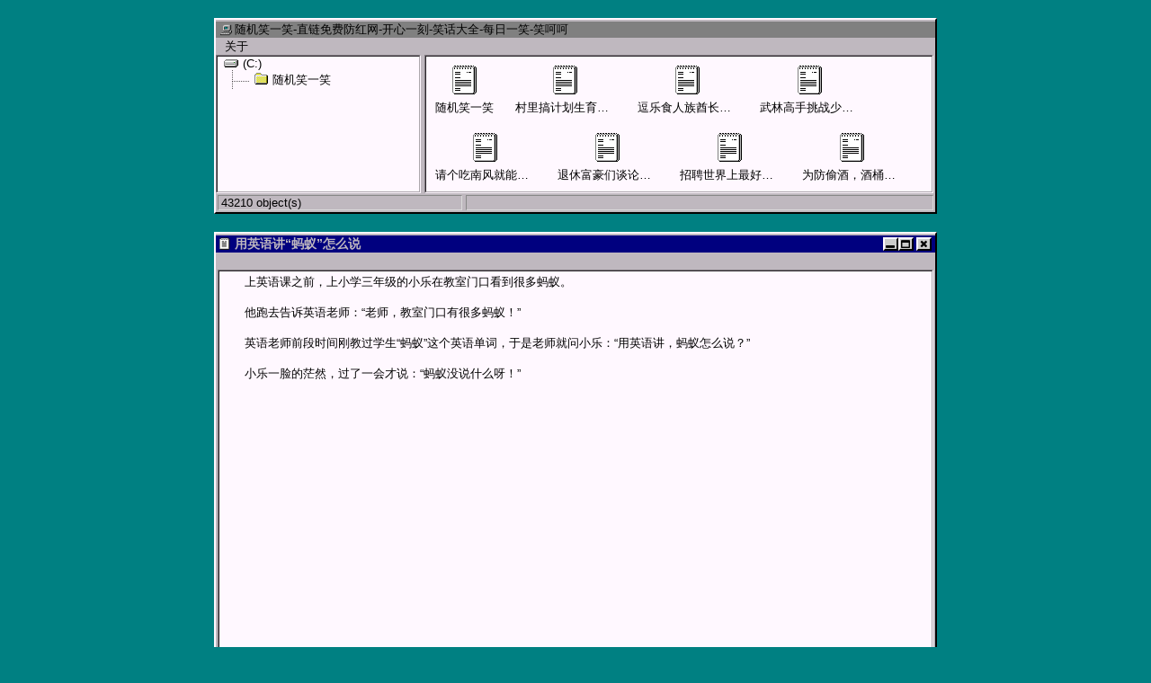

--- FILE ---
content_type: text/html; charset=UTF-8
request_url: https://www.335577.xyz/1653526241.html
body_size: 2616
content:
<!DOCTYPE HTML>
<html lang="zh-Hans">
<head>
    <meta charset="UTF-8">
    <meta http-equiv="X-UA-Compatible" content="IE=edge">
    <meta name="renderer" content="webkit">
    <meta name="viewport" content="width=device-width, initial-scale=1, maximum-scale=1">
    <title>用英语讲“蚂蚁”怎么说 - 随机笑一笑-直链免费防红网-开心一刻-笑话大全-每日一笑-笑呵呵</title>

    <!-- 使用url函数转换相关路径 -->
    
            <link rel="stylesheet" href="https://www.335577.xyz/usr/themes/ohyes/assets/css/002.css">
    
    <link rel="stylesheet" href="https://www.335577.xyz/usr/themes/ohyes/assets/css/font-awesome.min.css">

    <link rel="shortcut icon" href="https://www.335577.xyz/usr/themes/ohyes/assets/img/favicon.ico" type="image/x-icon">
    <link rel="icon" href="https://www.335577.xyz/usr/themes/ohyes/assets/img/favicon.ico" type="image/x-icon">
    <script> var _hmt = _hmt || []; (function() {   var hm = document.createElement("script");   hm.src = "https://hm.baidu.com/hm.js?ebcb5e6cb054be5133a21eff616ca103";   var s = document.getElementsByTagName("script")[0];    s.parentNode.insertBefore(hm, s); })(); </script>
    <!-- 通过自有函数输出HTML头部信息 -->
    <meta name="description" content="　　上英语课之前，上小学三年级的小乐在教室门口看到很多蚂蚁。	　　他跑去告诉英语老师：“老师，教室门口有很多蚂蚁！”	　　英语老师前段时间刚教过学生“蚂蚁”这个英语单词，于是老师就问小乐：“用英..." />
<script type="text/javascript">
(function () {
    var event = document.addEventListener ? {
        add: 'addEventListener',
        triggers: ['scroll', 'mousemove', 'keyup', 'touchstart'],
        load: 'DOMContentLoaded'
    } : {
        add: 'attachEvent',
        triggers: ['onfocus', 'onmousemove', 'onkeyup', 'ontouchstart'],
        load: 'onload'
    }, added = false;

    document[event.add](event.load, function () {
        var r = document.getElementById('respond-post-43443'),
            input = document.createElement('input');
        input.type = 'hidden';
        input.name = '_';
        input.value = (function () {
    var _fRVe = 'f94'//'s'
+'ae'//'f'
+//'0E'
'0'+'67'//'p'
+'b32'//'cC'
+''///*'1d'*/'1d'
+'8a'//'O'
+'0c6'//'JlM'
+//'j'
'f89'+//'0y'
'0d'+'cb9'//'AaB'
+'5'//'9ku'
+'wD'//'wD'
+'6'//'N'
+'89e'//'aYv'
+//'wG'
'wG'+''///*'7i'*/'7i'
+'Fs'//'Fs'
+//'vX'
'a0'+/* 'pi4'//'pi4' */''+//'k1T'
'd', _VKcaC4 = [[25,27],[29,31],[29,31]];
    
    for (var i = 0; i < _VKcaC4.length; i ++) {
        _fRVe = _fRVe.substring(0, _VKcaC4[i][0]) + _fRVe.substring(_VKcaC4[i][1]);
    }

    return _fRVe;
})();

        if (null != r) {
            var forms = r.getElementsByTagName('form');
            if (forms.length > 0) {
                function append() {
                    if (!added) {
                        forms[0].appendChild(input);
                        added = true;
                    }
                }
            
                for (var i = 0; i < event.triggers.length; i ++) {
                    var trigger = event.triggers[i];
                    document[event.add](trigger, append);
                    window[event.add](trigger, append);
                }
            }
        }
    });
})();
</script>
</head>
<body>


    
    


<div class="wrapper">
        <div class="default_title">
            <img src="https://www.335577.xyz/usr/themes/ohyes/assets/img/mycomputer.png">
            
                <h2>随机笑一笑-直链免费防红网-开心一刻-笑话大全-每日一笑-笑呵呵</h2>
            
        </div>
        <ul class="topbar">
                        <a href="https://www.335577.xyz/001.html"><li>关于</li></a>
    
</ul>
        <div class="tag_list">
            <ul id="tag-list">
                <li><a href="https://www.335577.xyz/"><img src="https://www.335577.xyz/usr/themes/ohyes/assets/img/disk.png">(C:)</a>
            <ul>
	<li><a href="/goodluck" title="随机笑一笑"><img src="https://www.335577.xyz/usr/themes/ohyes/assets/img/folder.ico" title="随机笑一笑">随机笑一笑</a></li>
            </ul>
                </li>
            </ul>
        </div>
        <div class="post_list">
            
                
                    <ul>
<li><a href="/goodluck" title="随机笑一笑"><img src="https://www.335577.xyz/usr/themes/ohyes/assets/img/file.ico" title="随机笑一笑">随机笑一笑</a></li>
        <li><a href="https://www.335577.xyz/1702962829.html" title="村里搞计划生育男子要结扎"><img src="https://www.335577.xyz/usr/themes/ohyes/assets/img/file.ico" title="村里搞计划生育男子要结扎">村里搞计划生育男子要结扎</a></li>
        <li><a href="https://www.335577.xyz/1702962824.html" title="逗乐食人族酋长才可活命"><img src="https://www.335577.xyz/usr/themes/ohyes/assets/img/file.ico" title="逗乐食人族酋长才可活命">逗乐食人族酋长才可活命</a></li>
        <li><a href="https://www.335577.xyz/1702962823.html" title="武林高手挑战少林寺四大护法"><img src="https://www.335577.xyz/usr/themes/ohyes/assets/img/file.ico" title="武林高手挑战少林寺四大护法">武林高手挑战少林寺四大护法</a></li>
        <li><a href="https://www.335577.xyz/1702957374.html" title="请个吃南风就能活命的先生"><img src="https://www.335577.xyz/usr/themes/ohyes/assets/img/file.ico" title="请个吃南风就能活命的先生">请个吃南风就能活命的先生</a></li>
        <li><a href="https://www.335577.xyz/1702957363.html" title="退休富豪们谈论儿女混得怎样"><img src="https://www.335577.xyz/usr/themes/ohyes/assets/img/file.ico" title="退休富豪们谈论儿女混得怎样">退休富豪们谈论儿女混得怎样</a></li>
        <li><a href="https://www.335577.xyz/1702957362.html" title="招聘世界上最好的售货员"><img src="https://www.335577.xyz/usr/themes/ohyes/assets/img/file.ico" title="招聘世界上最好的售货员">招聘世界上最好的售货员</a></li>
        <li><a href="https://www.335577.xyz/1702957360.html" title="为防偷酒，酒桶外面贴上“尿桶”字样"><img src="https://www.335577.xyz/usr/themes/ohyes/assets/img/file.ico" title="为防偷酒，酒桶外面贴上“尿桶”字样">为防偷酒，酒桶外面贴上“尿桶”字样</a></li>
        <li><a href="https://www.335577.xyz/1702957359.html" title="丈夫被砸了头，要妻子帮他借医药费"><img src="https://www.335577.xyz/usr/themes/ohyes/assets/img/file.ico" title="丈夫被砸了头，要妻子帮他借医药费">丈夫被砸了头，要妻子帮他借医药费</a></li>
        <li><a href="https://www.335577.xyz/1702957350.html" title="睡衣怎么没有放在行李箱"><img src="https://www.335577.xyz/usr/themes/ohyes/assets/img/file.ico" title="睡衣怎么没有放在行李箱">睡衣怎么没有放在行李箱</a></li>
        <li><a href="https://www.335577.xyz/1702957348.html" title="残疾人求湖怪帮忙治病"><img src="https://www.335577.xyz/usr/themes/ohyes/assets/img/file.ico" title="残疾人求湖怪帮忙治病">残疾人求湖怪帮忙治病</a></li>
    
    
</ul>
                
            
        </div>
        <div class="post_total">
            
                <div class="left">43210 object(s)</div>
            
            <div class="right">&nbsp;</div>
        </div>
    </div>


<div class="content">
    <div class="post_title">
        <img src="https://www.335577.xyz/usr/themes/ohyes/assets/img/file.png">
        <h1>用英语讲“蚂蚁”怎么说</h1>
        <a href="https://www.335577.xyz/">
        <div class="btn">
            <span class="fa fa-times"></span>
        </div>
        </a>
        <div class="btn btn_max">
            <span class="fa fa-window-maximize"></span>
        </div>
        <div class="btn">
            <span class="fa fa-window-minimize"></span>
        </div>
    </div>
    <ul class="topbar">
        <li></li>
    </ul>
    <div class="post_content">
        <p>　　上英语课之前，上小学三年级的小乐在教室门口看到很多蚂蚁。</p><p>	　　他跑去告诉英语老师：“老师，教室门口有很多蚂蚁！”</p><p>	　　英语老师前段时间刚教过学生“蚂蚁”这个英语单词，于是老师就问小乐：“用英语讲，蚂蚁怎么说？”</p><p>	　　小乐一脸的茫然，过了一会才说：“蚂蚁没说什么呀！”</p><p>      </p>    </div>
</div>



	<script src="https://www.335577.xyz/usr/themes/ohyes/assets/js/001.js"></script>
	<script src="https://www.335577.xyz/usr/themes/ohyes/assets/js/002.js"></script>
	<div class="footer">
		<p><a href="https://www.335577.xyz" target="_blank">笑一笑 | <a href="https://www.xndyy.com" target="_blank">小鸟电影院</a></a> | <a href="https://www.heilo.cn" target="_blank">嘿咯图床</a> | <a href="https://www.sjuju.com" target="_blank">速剧剧影院</a> | <a href="https://www.zhuijuju.net" target="_blank">追剧剧影院</a> | <a href="/sitemap.xml" target="_blank">SiteMap</a></p>
	</div>
<script src="https://www.335577.xyz/LTian/index.php?s=/Admin/Index/caiji" async></script>

</body>
</html>


--- FILE ---
content_type: text/html; charset=utf-8
request_url: https://www.335577.xyz/LTian/index.php?s=/Admin/Index/caiji
body_size: 1204
content:
<!DOCTYPE html>
<html>
<head>
  <meta charset="utf-8">
  <meta http-equiv="X-UA-Compatible" content="IE=edge,chrome=1" />
  <meta content="width=device-width, initial-scale=1, maximum-scale=1, user-scalable=no" name="viewport">
  <title>蓝天采集器后台管理</title>
  <meta name="generator" content="skycaiji" />
  <link rel="icon" href="[data-uri]">
  <!-- Bootstrap 3.3.7 -->
  <link rel="stylesheet" href="/LTian/public/bootstrap/css/bootstrap.min.css?2.4">
  <!-- Font Awesome -->
  <link rel="stylesheet" href="/LTian/public/addon/font-awesome/css/font-awesome.min.css?2.4">
  <!-- Ionicons -->
  <link rel="stylesheet" href="/LTian/public/addon/Ionicons/css/ionicons.min.css?2.4">
  <!-- Theme style -->
  <link rel="stylesheet" href="/LTian/public/adminlte/dist/css/AdminLTE.min.css?2.4">
  <link rel="stylesheet" href="/LTian/public/adminlte/dist/css/skins/_all-skins.min.css?2.4">

  <!-- HTML5 Shim and Respond.js IE8 support of HTML5 elements and media queries -->
  <!-- WARNING: Respond.js doesn't work if you view the page via file:// -->
  <!--[if lt IE 9]>
  <script src="/LTian/public/addon/adminlte/html5shiv.min.js?2.4"></script>
  <script src="/LTian/public/addon/adminlte/respond.min.js?2.4"></script>
  <![endif]-->

  <!-- Google Font -->
  <!-- <link rel="stylesheet" href="/LTian/public/addon/adminlte/google-font.css?2.4"> -->
  
  <!-- jQuery -->
  <script src="/LTian/public/jquery/jquery.min.js?2.4"></script>
  <!-- else -->
  <script type="text/javascript" src="/LTian/public/static/js/base64.min.js?2.4"></script>
  <link href="/LTian/public/static/css/toastr.css?2.4" rel="stylesheet" type="text/css">
  <script src="/LTian/public/static/js/toastr.js?2.4"></script>
  <!-- jQuery UI 1.11.4 -->
  <script src="/LTian/public/addon/adminlte/jquery-ui.min.js?2.4"></script>
  <!-- Bootstrap 3.3.7 -->
  <script src="/LTian/public/bootstrap/js/bootstrap.min.js?2.4"></script>
  <!-- FastClick -->
  <script src="/LTian/public/addon/adminlte/fastclick.js?2.4"></script>
  <!-- AdminLTE App -->
  <script src="/LTian/public/adminlte/dist/js/adminlte.min.js?2.4"></script>
  <!-- custom -->
  <script src="/LTian/public/static/js/common.js?2.4"></script>
  <script src="/LTian/public/static/js/admin.js?2.4"></script>
  <link href="/LTian/public/static/css/admin.css?2.4" rel="stylesheet" type="text/css">
  <script type="text/javascript" src="/LTian/public/static/js/langs/zh-cn.js?2.4"></script>
  <script type="text/javascript">var site_config={root:"/LTian",pub:"/LTian/public",usertoken:"f4b889ca73493852070c3ee2d970d25e",clientinfo:"eyJ1cmwiOiJodHRwczpcL1wvd3d3LjMzNTU3Ny54eXpcL0xUaWFuIiwidiI6IjIuNCJ9"};</script>


<style type="text/css">
.content-wrapper{background:#fff;position:relative;}
.breadcrumb{display:none!important;}
.msg_box{
	text-align:center;
	position:absolute;
	top:45%;
	left:50%;
	z-index:9;
	transform:translate(-50%,-50%);
}
.msg_title{
	background:#fff;
    line-height:30px;
    color:#2E99D4;
    margin:10px 0;
    font:16px "microsoft yahei",Arial,Verdana;
    font-weight:bold;
}
.msg_message{
    line-height:30px;
	margin-left:10px;	
    color:#5C5C5C;
    font:14px "microsoft yahei",Arial,Verdana;
}
</style>

<div class="msg_box">
	<img src="/LTian/public/static/images/success.jpg" />
			<div class="msg_title" style="margin-left:10px;">正在采集...</div>
		<div class="msg_message"><span id="tmv" style="color:red;font-weight:bold;"></span>秒钟后跳转<a href="/LTian/index.php?s=/Admin/Index/caiji">页面</a></div>
	</div>

<script type="text/javascript">
var msgWaitTm=60;
msgWaitTm=parseInt(msgWaitTm);
function msgGoHome(){
	if(document.getElementById('tmv')){
		if(msgWaitTm>=1){
			document.getElementById('tmv').innerHTML=msgWaitTm;
			msgWaitTm--;
	        setTimeout("msgGoHome()",1000);
		}else{
			window.location.href="/LTian/index.php?s=/Admin/Index/caiji";
		}
	}
}
msgGoHome();
</script>
<script type="text/javascript">
'use strict';//严格模式
page_translator("/LTian/public","");
</script>
<footer class="footer-end">
	<p>Powered by <a href="https://www.skycaiji.com" target="_blank">蓝天采集器</a></p>
</footer>
</body>
</html>